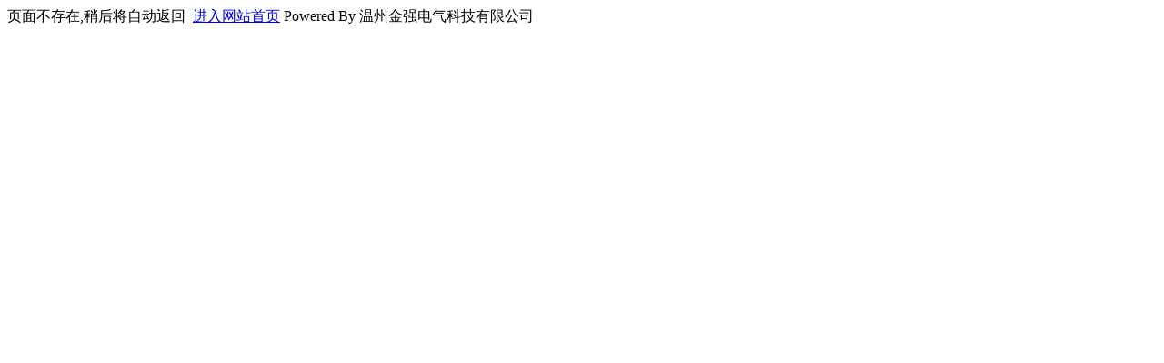

--- FILE ---
content_type: text/html; Charset=utf-8
request_url: http://www.jinq.cc/content/?104.html
body_size: 268
content:
页面不存在,稍后将自动返回<script language="javascript">setTimeout("goLastPage()",3000);function goLastPage(){history.go(-1);}</script>&nbsp;&nbsp;<a href='/' target='_self'>进入网站首页</a> Powered By 温州金强电气科技有限公司